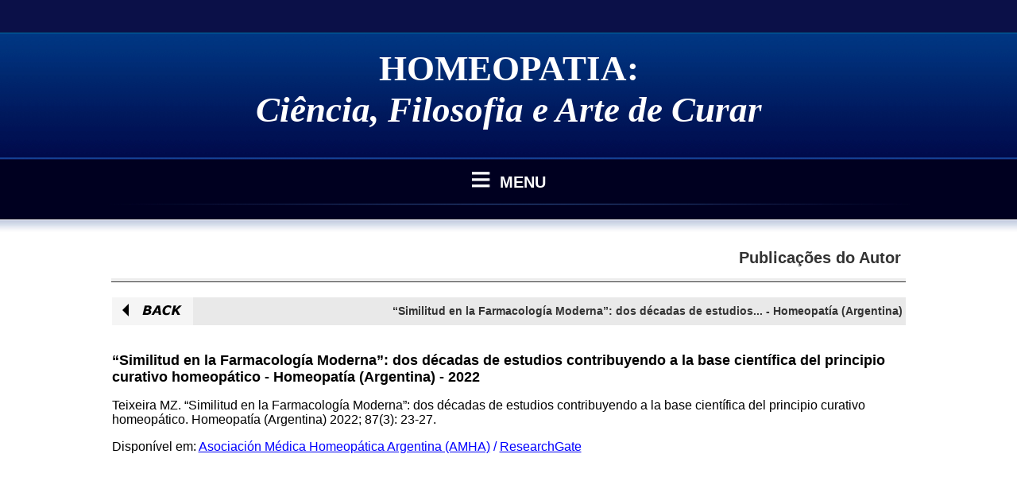

--- FILE ---
content_type: text/html
request_url: https://homeozulian.med.br/homeozulian_visualizarpublicacaoautor.asp?id=158
body_size: 17154
content:

<!DOCTYPE html PUBLIC "-//W3C//DTD XHTML 1.0 Transitional//EN" "http://www.w3.org/TR/xhtml1/DTD/xhtml1-transitional.dtd">
<html xmlns="http://www.w3.org/1999/xhtml">
<head>
<meta http-equiv="Content-Type" content="text/html; charset=iso-8859-1">
<title>Marcus Zulian Teixeira</title>
<title>HOMEOPATIA - Ci&ecirc;ncia,  Filosofia e Arte de Curar</title>
<META NAME="DESCRIPTION" CONTENT="Site pessoal do Dr. Marcus Zulian Teixeira, que aborda aspectos científicos, filosóficos e terapêuticos do modelo homeopático de tratamento das doenças. ">
<META NAME="KEYWORDS" CONTENT="Homeopatia, farmacologia, medicamentos homeopáticos, drogas homeopáticas, epistemologia, princípio da similitude, lei da similitude, experimentação patogenética homeopática, ensaio patogenético homeopático, medicamento dinamizado, matéria médica homeopática, repertório homeopático, mecanismo de ação das drogas homeopáticas, evidências científicas, pesquisa científica, efeito rebote, reação paradoxal, medicamento, droga, evento adverso, efeito adverso, efeito colateral,Homeopathy, pharmacology, homeopathic medicines, homeopathic drugs, epistemology, similitude principle, similitude law, homeopathic pathogenetic experimentation, homeopathic pathogenetic trial, dynamized medicine, homeopathic materia medica, homeopathic repertory, mechanism of action of homeopathic drugs, scientific evidence, scientific research, rebound effect, paradoxical reaction, medicine, drug, adverse event, side effect, colateral effect">
<META NAME="OWNER" CONTENT="contato@novosmedicamentoshomeopaticos.com">
<META NAME="AUTHOR" CONTENT="Homeopata">
<META HTTP-EQUIV="EXPIRES" CONTENT="">
<META HTTP-EQUIV="CHARSET" CONTENT="ISO-8859-1">
<META HTTP-EQUIV="CONTENT-LANGUAGE" CONTENT="Portuguese">
<META HTTP-EQUIV="VW96.OBJECT TYPE" CONTENT="Internet">
<META NAME="RATING" CONTENT="General">
<META NAME="ROBOTS" CONTENT="index,follow">
<META NAME="REVISIT-AFTER" CONTENT="4 months">

<meta http-equiv="imagetoolbar" content="no">
<link href="favicon.ico" rel="shortcut icon" type="image/x-icon" />
<style type="text/css">
<!--
body {
	background-image: url();
	margin-left: 0px;
	margin-right: 0px;
	margin-top: 0px;
	margin-bottom: 0px;
}
.menu {
  margin-top: 5px;
  margin: 0 ;
  padding: 0;
  width: 1010px;
}

 
.menu li { list-style: none; 
margin-top: 10px;}

.menu li a {

  display: table;
  margin-top: 5px;
  padding: 5px 10px;
  
  background: #000020;
  text-decoration: none;
  text-align: left;
  vertical-align: middle;
  color: #fff;
  overflow: hidden;
  -webkit-transition-property: background;
  -webkit-transition-duration: 0.4s;
  -webkit-transition-timing-function: ease-out;
  transition-property: background;
  transition-duration: 0.4s;
  }

.menu > li:first-child a { margin-top: 0;

 }

.menu li a:hover {
  
  background: #000020;
  -webkit-transition-property: background;
  -webkit-transition-duration: 0.2s;
  -webkit-transition-timing-function: ease-out;
  transition-property: background;
  transition-duration: 0.2s;
}
 
.menu li ul {
  margin: 0;
  padding: 0;
}

.menu li li a {
  display: block;
  margin-top: 3px;
  padding: 0 10px;
  height: 0;
  background: #000020;
  color: #ffffff;
  -webkit-transition-property: all;
  -webkit-transition-duration: 0.5s;
  -webkit-transition-timing-function: ease-out;
  transition-property: all;
  transition-duration: 0.5s;
 
}

.menu > li:hover li a {
  display: table;
  margin-top: 5px;
  padding: 10px;
  height: 1em;
  -webkit-transition-property: all;
  -webkit-transition-duration: 0.3s;
  -webkit-transition-timing-function: ease-out;
  transition-property: all;
  transition-duration: 0.3s;
  
}

.menu > li:hover li a:hover {
  background: #000020;
  -webkit-transition-property: background;
  -webkit-transition-duration: 0.2s;
  -webkit-transition-timing-function: ease-out;
  transition-property: background;
  transition-duration: 0.2s;
  
}

.style43 {	font-size: 12px;
	font-family: Verdana, Arial, Helvetica, sans-serif;
	color: #FFFFFF;
}
.style136 {font-size: 16px; font-family: Verdana, Arial, Helvetica, sans-serif; color: #666666; }
-->

a.classe2:link, a.classe2:visited {
font-size: 15px;
text-decoration: none;
color: #ffffff;
}

a.classe2:hover {
font-size: 15px;
color: #999999;

}
a.classe2:active {
font-size: 15px;
text-decoration: none;
color: #999999;
}

a.classe3:link, a.classe3:visited {
font-size: 14px;
text-decoration: none;
color: #ffffff;
}

a.classe3:hover {
font-size: 14px;
color: #999999;

}
a.classe3:active {
font-size: 14px;
text-decoration: none;
color: #ffffff;
}

a.classe4:link, a.classe4:visited {

text-decoration: none;
color: #ffffff;
}

a.classe4:hover {

color: #ffffff;

}
a.classe4:active {

text-decoration: none;
color: #ffffff;
}

a.classe5:link, a.classe5:visited {
font-family:Verdana, Arial, Helvetica, sans-serif;
text-decoration:none;
font-weight:bold;
font-size:15px;
color: #333333;
}

a.classe5:hover {
font-family:Verdana, Arial, Helvetica, sans-serif;
font-size:15px;
text-decoration:none;
font-weight:bold;
color:#666666;

}
a.classe5:active {
font-family:Verdana, Arial, Helvetica, sans-serif;
text-decoration:none;
font-size:15px;
color:#999999;
font-size:14px;
font-weight:bold;
}

.style148 {
	font-size: 36px;
	color: #cccccc;
	font-weight: bold;
	font-family: Verdana, Arial, Helvetica, sans-serif;
}
.style149 {
	font-size: 45px;
	font-style: italic;
}
.style150 {
	color: #FFFFFF;
	font-weight: bold;
	font-family: "Times New Roman", Times, serif;
}
.style152 {
	font-family: "Times New Roman", Times, serif;
	color: #FFFFFF;
	font-size: 45px;
}
.style154 {
	font-family: "Times New Roman", Times, serif;
	font-size: 30px;
	color: #FFFFFF;
}
.style156 {font-size: 26px; font-style: italic; }
.style159 {
	font-size: 18px;
	font-weight: bold;
	font-family: Verdana, Arial, Helvetica, sans-serif;
}
.style166 {color: #cccccc; font-size: 16px; font-family: Verdana, Arial, Helvetica, sans-serif; font-weight: bold; }
.style173 {font-size: 20px}
.style175 {
	font-size: 14px;
	color: #CCCCCC;
}
.style177 {color: #CCCCCC; font-size: 16px; font-family: Verdana, Arial, Helvetica, sans-serif; font-weight: bold; }
.style179 {color: #000020; font-size: 16px; font-family: Verdana, Arial, Helvetica, sans-serif; font-weight: bold; }
.style181 {color: #666666; font-size: 16px; font-family: Verdana, Arial, Helvetica, sans-serif; font-weight: bold; }
.style182 {
	font-family: Verdana, Arial, Helvetica, sans-serif;
	font-size: 14px;
	color: #FFFFFF;
}
.style184 {font-size: 18px}
.style185 {font-family: "Times New Roman", Times, serif; color: #FFFFFF;}
.style186 {
	font-family: Verdana, Arial, Helvetica, sans-serif;
	font-size: 20px;
	font-weight: bold;
	color: #333333;
}
.style188 {font-family: Verdana, Arial, Helvetica, sans-serif; font-size: 14px; font-weight: bold; color: #333333; }
</style>
</head>
<body>
<table width="100%" border="0" cellpadding="0" cellspacing="0">

  <tr  >
    <td height="201" align="center" background="fundotop.jpg"  ><table width="1010" border="0" align="center" cellpadding="0" cellspacing="0">
      <tr>
        <td width="512" height="24" align="left" valign="middle">&nbsp;</td>
        <td width="510" align="right" valign="middle"><div id="google_translate_element"></div><script type="text/javascript">
function googleTranslateElementInit() {
  new google.translate.TranslateElement({pageLanguage: 'pt', layout: google.translate.TranslateElement.InlineLayout.SIMPLE}, 'google_translate_element');
}
</script><script type="text/javascript" src="//translate.google.com/translate_a/element.js?cb=googleTranslateElementInit"></script></td>
      </tr>
      <tr>
        <td height="160" colspan="2" align="center" valign="middle"><span class="style148"><span class="style152"><a href="index.asp" class="classe4" target="_parent">HOMEOPATIA:</a></span><a href="index.html"><br />
        </a></span><span class="style150">
          <span class="style149"><a href="index.asp" class="classe4">Ci&ecirc;ncia, Filosofia e Arte de Curar</a></span></span> </td>
      </tr>
    </table></td>
  </tr>
  <tr valign="top">
    <td align="center" valign="middle" bgcolor="#000020"> 
    <nav id="menu_box"><ul class="menu">
      <li> <span class="style5 style159"><a href="#" ><img src="imagens/icoMenu.png" width="35" height="20" border="0" /> <span class="style173">MENU</span></a></span>
       <ul>
           <li>
             <table width="1010" border="0" cellpadding="0" cellspacing="0">
                  <tr>
                     <td colspan="3" align="center"><img src="imagens/barramenu.jpg" width="1010" height="2" /></td>
                  </tr>
                  <tr>
                     <td width="236" align="left"><span class="style181"><a href="homeozulian_quemsomos.asp" target="_parent" class="classe2" >Quem Somos </a> </span> </td>
                     <td width="431" align="left"><span class="style166"><a href="homeozulian_pesquisaclinica.asp" target="_parent" class="classe2" >Evid&ecirc;ncias Cient&iacute;ficas - Pesquisa Cl&iacute;nica</a> </span></td>
                     <td width="343" align="left"><span class="style166"><a href="homeozulian_novosmedicamentoshomeopaticos.asp" target="_parent" class="classe2">Novos Medicamentos Homeopáticos </a></span></td>
                  </tr>
                  <tr>
                     <td align="left"><span class="style177"><a href="homeozulian_interessegeral.asp" target="_parent" class="classe2">Interesse Geral </a></span></td>
                     <td align="left"><span class="style166"><a href="homeozulian_pesquisabasica.asp" target="_parent" class="classe2">Evid&ecirc;ncias Cient&iacute;ficas - Pesquisa B&aacute;sica</a> </span></td>
                     <td align="left"><span class="style166"><a href="homeozulian_autoisoterapicos_dna.asp" target="_parent" class="classe2">Homeopatia Gen&ocirc;mica </a></span></td>
                  </tr>
                  <tr>
                     <td align="left"><span class="style179"><a href="homeozulian_publicacoesautor.asp" target="_parent" class="classe2">Publica&ccedil;&otilde;es do Autor </a></span></td>
                     <td align="left"><span class="style166"><a href="homeozulian_pesquisapatogenetica.asp" target="_parent" class="classe2">Evid&ecirc;ncias Cient&iacute;ficas - Pesquisa Patogen&eacute;tica</a> </span></td>
                     <td align="left"><span class="style166"><a href="homeozulian_saudeespiritualidade.asp" target="_parent" class="classe2">Saúde e Espiritualidade</a></span></td>
					 <td width="5" align="left">&nbsp;</td>
					 
                  </tr>
                  <tr>
                     <td align="left"><span class="style166"><a href="homeozulian_livrosautor.asp" target="_parent" class="classe2">Livros do Autor </a></span></td>
                     <td align="left"><span class="style166"><a href="homeozulian_pesquisasocial.asp" target="_parent" class="classe2">Evid&ecirc;ncias Cient&iacute;ficas - Pesquisa Social </a> </span></td>
                     
                     <td align="left"><span class="style166"><a href="homeozulian_tesedoutorado_posdoutorado.asp" target="_parent" class="classe2">Tese de Doutorado / P&oacute;s-Doutorado</a> </span></td> 
                  </tr>
             </table>
          </li>
      </ul>
    </li>
  </ul>
</nav></td>
  </tr>
  <tr>
    <td height="15" align="center" valign="middle" background="barradegradeabaixomenu.jpg"><br /></td>
  </tr>
  <tr bgcolor="#FFFFFF">
    <td align="center" valign="top"><br />
        <table width="1000" border="0" cellspacing="0">
          <tr>
            <td height="35" align="right" valign="top"><span class="style186 style173">Publica&ccedil;&otilde;es do Autor&nbsp;</span></td>
          </tr>
          <tr>
            <td align="right" valign="top"><img src="linhatitulo.jpg" width="1000" height="5" /></td>
          </tr>
      </table>
          <br />
      <table width="1000" height="600" border="0" align="center" cellpadding="0" cellspacing="0" >
        <tr>
          <td height="329" align="left" valign="top"><table width="999" height="36" border="0" align="center" cellpadding="0" cellspacing="0">
    <tr>
      <td width="102" height="35" align="center" valign="middle" bgcolor="#F5F5F5"><a href="homeozulian_publicacoesautor.asp"><img src="btnVoltar.png" width="98" height="30" border="0" /></a></td>
      <td width="897" height="35" align="right" valign="middle" bgcolor="#E9E9E9"><span class="style188">“Similitud en la Farmacología Moderna”: dos décadas de estudios... - Homeopatía (Argentina)&nbsp;</span></td>
    </tr>
    <tr>
      <td width="999" height="18" colspan="2" valign="middle"><br />
        <p><strong><span style='font-size:18px'><span style='font-family:Verdana,Geneva,sans-serif'>&ldquo;Similitud en la Farmacolog&iacute;a Moderna&rdquo;: dos d&eacute;cadas de estudios contribuyendo a la base cient&iacute;fica del principio curativo homeop&aacute;tico - Homeopat&iacute;a (Argentina) - 2022</span></span></strong></p><p><span style='font-size:16px'><span style='font-family:Verdana,Geneva,sans-serif'>Teixeira MZ.&nbsp;&ldquo;Similitud en la Farmacolog&iacute;a Moderna&rdquo;: dos d&eacute;cadas de estudios contribuyendo a la base cient&iacute;fica del principio curativo homeop&aacute;tico. Homeopat&iacute;a (Argentina) 2022; 87(3): 23-27.</span></span></p><p><span style='font-size:16px'><span style='font-family:Verdana,Geneva,sans-serif'>Dispon&iacute;vel em: <a href='https://amha.org.ar/wp-content/uploads/2023/03/revista-HOMEOPATIA-03-22.pdf' target='_blank'><span style='color:#0000ff'>Asociaci&oacute;n M&eacute;dica Homeop&aacute;tica Argentina (AMHA)</span></a><span style='color:#0000ff'> /&nbsp;</span></span></span><span style='font-size:16px'><span style='font-family:Verdana,Geneva,sans-serif'><a href='https://www.researchgate.net/publication/366445329_Similitud_en_la_Farmacologia_Moderna_dos_decadas_de_estudios_contribuyendo_a_la_base_cientifica_del_principio_curativo_homeopatico_-_Homeopatia_-_AMHA' target='_blank'><span style='color:#0000ff'>ResearchGate</span></a></span></span></p></td>
      </tr>
  </table></td>
        </tr>
      </table>
      <br />
    <br /></td>
  </tr>
  <tr bgcolor="#333333">
    <td height="195" align="center" valign="top" background="fundorodape.jpg" bgcolor="#333333"><table width="1010" height="224" border="0" align="center" cellpadding="0" cellspacing="0">
      <tr>
        <td width="584" height="174" align="left" valign="middle" class="style43"><table width="566" border="0" cellspacing="0">
            <tr>
              <td><span class="style148"><span class="style154"><a href="index.asp" class="classe4" target="_parent">HOMEOPATIA:</a></span><br />
                </span><span class="style150"> <span class="style156"><a href="index.asp" class="classe4" target="_parent">Ci&ecirc;ncia, Filosofia e Arte de Curar <br />
                <br />
              </a></span></span></td>
            </tr>
            <tr>
              <td><span class="style185"><span class="style156"><a href="index.asp" class="classe4" target="_parent"><span class="style184">Prof. Dr. Marcus Zulian Teixeira </span></a></span></span></td>
            </tr>
          </table>
          </td><td width="435" align="right" valign="middle"><table width="312" height="121" border="0" cellspacing="0">
              <tr>
                <td width="49" align="center"><img src="imagens/iconeLocalizacao.png" width="16" height="20" /></td>
                <td width="372" align="left"><span class="style182">Rua Teodoro Sampaio, 352 - Cj.128<br />
                  CEP 05406-000 - S&atilde;o Paulo - SP
</span></td>
              </tr>
              <tr>
                <td align="center"><img src="imagens/iconeFone.png" width="20" height="20" /></td>
                <td align="left"><span class="style182">(11) 3083-5243 | 3082-6980 </span></td>
              </tr>
              <tr>
                <td align="center"><img src="imagens/iconeEmail.png" width="20" height="13" /></td>
                <td align="left"><span class="style182"><a href="mailto:marcus@homeozulian.med.br" target="_parent" class="classe3" >marcus@homeozulian.med.br </a></span></td>
              </tr>
            </table></td>
      </tr>
      <tr>
        <td height="50" colspan="2" align="left" valign="middle" class="style136"><table width="1010" border="0" cellspacing="0">
          <tr>
            <td width="853" height="34"><span class="style175">Todos os direitos reservados a <strong>Marcus Zulian Teixeira</strong> - Escrit&oacute;rio de Direitos Autorais - Funda&ccedil;&atilde;o Biblioteca Nacional</span> </td>
            <td width="153"><a href="http://www.idsw.com.br"><img src="imagens/criacaoidsw.png" width="150" height="30" border="0" /></a></td>
          </tr>
        </table></td>
        </tr>
    </table></td>
  </tr>
</table>
</body>
</html>